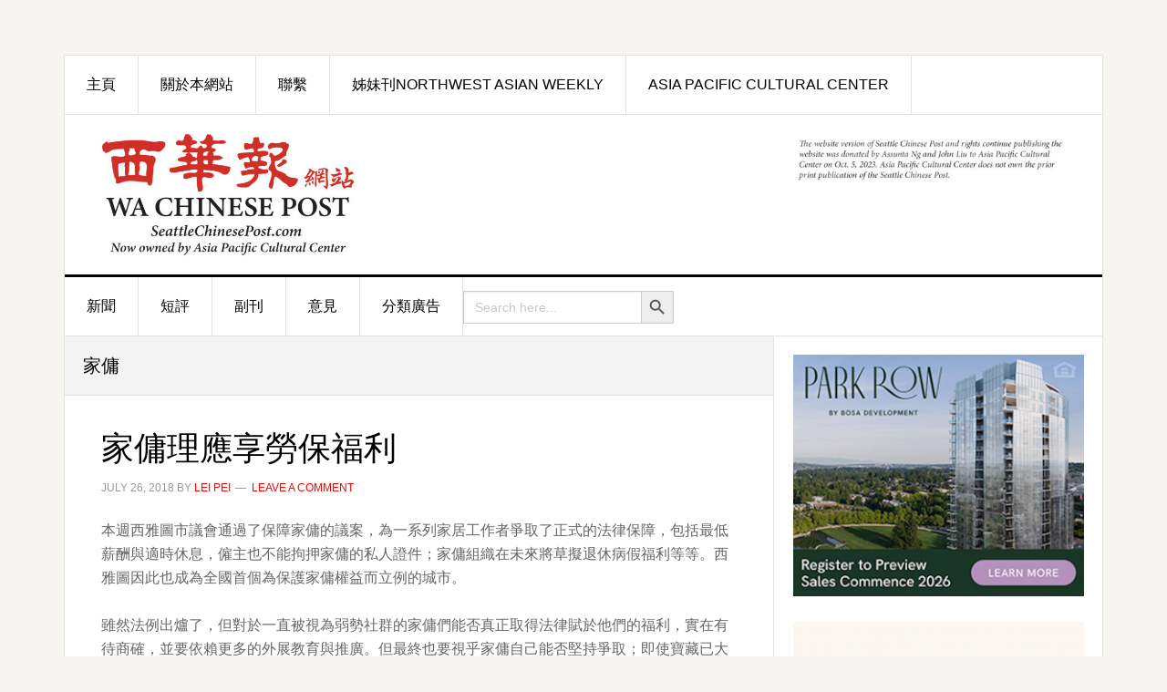

--- FILE ---
content_type: text/html; charset=UTF-8
request_url: https://seattlechinesepost.com/tag/%E5%AE%B6%E5%82%AD/
body_size: 10991
content:
<!DOCTYPE html>
<html lang="en-US">
<head >
<meta charset="UTF-8" />
		<meta name="robots" content="noindex" />
		<meta name="viewport" content="width=device-width, initial-scale=1" />
<title>家傭</title>
<meta name='robots' content='max-image-preview:large' />
<link rel='dns-prefetch' href='//www.googletagmanager.com' />
<link rel='dns-prefetch' href='//fonts.googleapis.com' />
<link rel="alternate" type="application/rss+xml" title="西華報 Seattle Chinese Post &raquo; Feed" href="https://seattlechinesepost.com/feed/" />
<link rel="alternate" type="application/rss+xml" title="西華報 Seattle Chinese Post &raquo; Comments Feed" href="https://seattlechinesepost.com/comments/feed/" />
<link rel="alternate" type="application/rss+xml" title="西華報 Seattle Chinese Post &raquo; 家傭 Tag Feed" href="https://seattlechinesepost.com/tag/%e5%ae%b6%e5%82%ad/feed/" />
<link rel="canonical" href="https://seattlechinesepost.com/tag/%e5%ae%b6%e5%82%ad/" />
<script type="text/javascript">
window._wpemojiSettings = {"baseUrl":"https:\/\/s.w.org\/images\/core\/emoji\/14.0.0\/72x72\/","ext":".png","svgUrl":"https:\/\/s.w.org\/images\/core\/emoji\/14.0.0\/svg\/","svgExt":".svg","source":{"concatemoji":"https:\/\/seattlechinesepost.com\/wp-includes\/js\/wp-emoji-release.min.js?ver=6.3.7"}};
/*! This file is auto-generated */
!function(i,n){var o,s,e;function c(e){try{var t={supportTests:e,timestamp:(new Date).valueOf()};sessionStorage.setItem(o,JSON.stringify(t))}catch(e){}}function p(e,t,n){e.clearRect(0,0,e.canvas.width,e.canvas.height),e.fillText(t,0,0);var t=new Uint32Array(e.getImageData(0,0,e.canvas.width,e.canvas.height).data),r=(e.clearRect(0,0,e.canvas.width,e.canvas.height),e.fillText(n,0,0),new Uint32Array(e.getImageData(0,0,e.canvas.width,e.canvas.height).data));return t.every(function(e,t){return e===r[t]})}function u(e,t,n){switch(t){case"flag":return n(e,"\ud83c\udff3\ufe0f\u200d\u26a7\ufe0f","\ud83c\udff3\ufe0f\u200b\u26a7\ufe0f")?!1:!n(e,"\ud83c\uddfa\ud83c\uddf3","\ud83c\uddfa\u200b\ud83c\uddf3")&&!n(e,"\ud83c\udff4\udb40\udc67\udb40\udc62\udb40\udc65\udb40\udc6e\udb40\udc67\udb40\udc7f","\ud83c\udff4\u200b\udb40\udc67\u200b\udb40\udc62\u200b\udb40\udc65\u200b\udb40\udc6e\u200b\udb40\udc67\u200b\udb40\udc7f");case"emoji":return!n(e,"\ud83e\udef1\ud83c\udffb\u200d\ud83e\udef2\ud83c\udfff","\ud83e\udef1\ud83c\udffb\u200b\ud83e\udef2\ud83c\udfff")}return!1}function f(e,t,n){var r="undefined"!=typeof WorkerGlobalScope&&self instanceof WorkerGlobalScope?new OffscreenCanvas(300,150):i.createElement("canvas"),a=r.getContext("2d",{willReadFrequently:!0}),o=(a.textBaseline="top",a.font="600 32px Arial",{});return e.forEach(function(e){o[e]=t(a,e,n)}),o}function t(e){var t=i.createElement("script");t.src=e,t.defer=!0,i.head.appendChild(t)}"undefined"!=typeof Promise&&(o="wpEmojiSettingsSupports",s=["flag","emoji"],n.supports={everything:!0,everythingExceptFlag:!0},e=new Promise(function(e){i.addEventListener("DOMContentLoaded",e,{once:!0})}),new Promise(function(t){var n=function(){try{var e=JSON.parse(sessionStorage.getItem(o));if("object"==typeof e&&"number"==typeof e.timestamp&&(new Date).valueOf()<e.timestamp+604800&&"object"==typeof e.supportTests)return e.supportTests}catch(e){}return null}();if(!n){if("undefined"!=typeof Worker&&"undefined"!=typeof OffscreenCanvas&&"undefined"!=typeof URL&&URL.createObjectURL&&"undefined"!=typeof Blob)try{var e="postMessage("+f.toString()+"("+[JSON.stringify(s),u.toString(),p.toString()].join(",")+"));",r=new Blob([e],{type:"text/javascript"}),a=new Worker(URL.createObjectURL(r),{name:"wpTestEmojiSupports"});return void(a.onmessage=function(e){c(n=e.data),a.terminate(),t(n)})}catch(e){}c(n=f(s,u,p))}t(n)}).then(function(e){for(var t in e)n.supports[t]=e[t],n.supports.everything=n.supports.everything&&n.supports[t],"flag"!==t&&(n.supports.everythingExceptFlag=n.supports.everythingExceptFlag&&n.supports[t]);n.supports.everythingExceptFlag=n.supports.everythingExceptFlag&&!n.supports.flag,n.DOMReady=!1,n.readyCallback=function(){n.DOMReady=!0}}).then(function(){return e}).then(function(){var e;n.supports.everything||(n.readyCallback(),(e=n.source||{}).concatemoji?t(e.concatemoji):e.wpemoji&&e.twemoji&&(t(e.twemoji),t(e.wpemoji)))}))}((window,document),window._wpemojiSettings);
</script>
<style type="text/css">
img.wp-smiley,
img.emoji {
	display: inline !important;
	border: none !important;
	box-shadow: none !important;
	height: 1em !important;
	width: 1em !important;
	margin: 0 0.07em !important;
	vertical-align: -0.1em !important;
	background: none !important;
	padding: 0 !important;
}
</style>
	<link rel='stylesheet' id='news-pro-css' href='https://seattlechinesepost.com/wp-content/themes/news-pro/style.css?ver=3.2.1' type='text/css' media='all' />
<link rel='stylesheet' id='wp-block-library-css' href='https://seattlechinesepost.com/wp-includes/css/dist/block-library/style.min.css?ver=6.3.7' type='text/css' media='all' />
<style id='classic-theme-styles-inline-css' type='text/css'>
/*! This file is auto-generated */
.wp-block-button__link{color:#fff;background-color:#32373c;border-radius:9999px;box-shadow:none;text-decoration:none;padding:calc(.667em + 2px) calc(1.333em + 2px);font-size:1.125em}.wp-block-file__button{background:#32373c;color:#fff;text-decoration:none}
</style>
<style id='global-styles-inline-css' type='text/css'>
body{--wp--preset--color--black: #000000;--wp--preset--color--cyan-bluish-gray: #abb8c3;--wp--preset--color--white: #ffffff;--wp--preset--color--pale-pink: #f78da7;--wp--preset--color--vivid-red: #cf2e2e;--wp--preset--color--luminous-vivid-orange: #ff6900;--wp--preset--color--luminous-vivid-amber: #fcb900;--wp--preset--color--light-green-cyan: #7bdcb5;--wp--preset--color--vivid-green-cyan: #00d084;--wp--preset--color--pale-cyan-blue: #8ed1fc;--wp--preset--color--vivid-cyan-blue: #0693e3;--wp--preset--color--vivid-purple: #9b51e0;--wp--preset--gradient--vivid-cyan-blue-to-vivid-purple: linear-gradient(135deg,rgba(6,147,227,1) 0%,rgb(155,81,224) 100%);--wp--preset--gradient--light-green-cyan-to-vivid-green-cyan: linear-gradient(135deg,rgb(122,220,180) 0%,rgb(0,208,130) 100%);--wp--preset--gradient--luminous-vivid-amber-to-luminous-vivid-orange: linear-gradient(135deg,rgba(252,185,0,1) 0%,rgba(255,105,0,1) 100%);--wp--preset--gradient--luminous-vivid-orange-to-vivid-red: linear-gradient(135deg,rgba(255,105,0,1) 0%,rgb(207,46,46) 100%);--wp--preset--gradient--very-light-gray-to-cyan-bluish-gray: linear-gradient(135deg,rgb(238,238,238) 0%,rgb(169,184,195) 100%);--wp--preset--gradient--cool-to-warm-spectrum: linear-gradient(135deg,rgb(74,234,220) 0%,rgb(151,120,209) 20%,rgb(207,42,186) 40%,rgb(238,44,130) 60%,rgb(251,105,98) 80%,rgb(254,248,76) 100%);--wp--preset--gradient--blush-light-purple: linear-gradient(135deg,rgb(255,206,236) 0%,rgb(152,150,240) 100%);--wp--preset--gradient--blush-bordeaux: linear-gradient(135deg,rgb(254,205,165) 0%,rgb(254,45,45) 50%,rgb(107,0,62) 100%);--wp--preset--gradient--luminous-dusk: linear-gradient(135deg,rgb(255,203,112) 0%,rgb(199,81,192) 50%,rgb(65,88,208) 100%);--wp--preset--gradient--pale-ocean: linear-gradient(135deg,rgb(255,245,203) 0%,rgb(182,227,212) 50%,rgb(51,167,181) 100%);--wp--preset--gradient--electric-grass: linear-gradient(135deg,rgb(202,248,128) 0%,rgb(113,206,126) 100%);--wp--preset--gradient--midnight: linear-gradient(135deg,rgb(2,3,129) 0%,rgb(40,116,252) 100%);--wp--preset--font-size--small: 13px;--wp--preset--font-size--medium: 20px;--wp--preset--font-size--large: 36px;--wp--preset--font-size--x-large: 42px;--wp--preset--spacing--20: 0.44rem;--wp--preset--spacing--30: 0.67rem;--wp--preset--spacing--40: 1rem;--wp--preset--spacing--50: 1.5rem;--wp--preset--spacing--60: 2.25rem;--wp--preset--spacing--70: 3.38rem;--wp--preset--spacing--80: 5.06rem;--wp--preset--shadow--natural: 6px 6px 9px rgba(0, 0, 0, 0.2);--wp--preset--shadow--deep: 12px 12px 50px rgba(0, 0, 0, 0.4);--wp--preset--shadow--sharp: 6px 6px 0px rgba(0, 0, 0, 0.2);--wp--preset--shadow--outlined: 6px 6px 0px -3px rgba(255, 255, 255, 1), 6px 6px rgba(0, 0, 0, 1);--wp--preset--shadow--crisp: 6px 6px 0px rgba(0, 0, 0, 1);}:where(.is-layout-flex){gap: 0.5em;}:where(.is-layout-grid){gap: 0.5em;}body .is-layout-flow > .alignleft{float: left;margin-inline-start: 0;margin-inline-end: 2em;}body .is-layout-flow > .alignright{float: right;margin-inline-start: 2em;margin-inline-end: 0;}body .is-layout-flow > .aligncenter{margin-left: auto !important;margin-right: auto !important;}body .is-layout-constrained > .alignleft{float: left;margin-inline-start: 0;margin-inline-end: 2em;}body .is-layout-constrained > .alignright{float: right;margin-inline-start: 2em;margin-inline-end: 0;}body .is-layout-constrained > .aligncenter{margin-left: auto !important;margin-right: auto !important;}body .is-layout-constrained > :where(:not(.alignleft):not(.alignright):not(.alignfull)){max-width: var(--wp--style--global--content-size);margin-left: auto !important;margin-right: auto !important;}body .is-layout-constrained > .alignwide{max-width: var(--wp--style--global--wide-size);}body .is-layout-flex{display: flex;}body .is-layout-flex{flex-wrap: wrap;align-items: center;}body .is-layout-flex > *{margin: 0;}body .is-layout-grid{display: grid;}body .is-layout-grid > *{margin: 0;}:where(.wp-block-columns.is-layout-flex){gap: 2em;}:where(.wp-block-columns.is-layout-grid){gap: 2em;}:where(.wp-block-post-template.is-layout-flex){gap: 1.25em;}:where(.wp-block-post-template.is-layout-grid){gap: 1.25em;}.has-black-color{color: var(--wp--preset--color--black) !important;}.has-cyan-bluish-gray-color{color: var(--wp--preset--color--cyan-bluish-gray) !important;}.has-white-color{color: var(--wp--preset--color--white) !important;}.has-pale-pink-color{color: var(--wp--preset--color--pale-pink) !important;}.has-vivid-red-color{color: var(--wp--preset--color--vivid-red) !important;}.has-luminous-vivid-orange-color{color: var(--wp--preset--color--luminous-vivid-orange) !important;}.has-luminous-vivid-amber-color{color: var(--wp--preset--color--luminous-vivid-amber) !important;}.has-light-green-cyan-color{color: var(--wp--preset--color--light-green-cyan) !important;}.has-vivid-green-cyan-color{color: var(--wp--preset--color--vivid-green-cyan) !important;}.has-pale-cyan-blue-color{color: var(--wp--preset--color--pale-cyan-blue) !important;}.has-vivid-cyan-blue-color{color: var(--wp--preset--color--vivid-cyan-blue) !important;}.has-vivid-purple-color{color: var(--wp--preset--color--vivid-purple) !important;}.has-black-background-color{background-color: var(--wp--preset--color--black) !important;}.has-cyan-bluish-gray-background-color{background-color: var(--wp--preset--color--cyan-bluish-gray) !important;}.has-white-background-color{background-color: var(--wp--preset--color--white) !important;}.has-pale-pink-background-color{background-color: var(--wp--preset--color--pale-pink) !important;}.has-vivid-red-background-color{background-color: var(--wp--preset--color--vivid-red) !important;}.has-luminous-vivid-orange-background-color{background-color: var(--wp--preset--color--luminous-vivid-orange) !important;}.has-luminous-vivid-amber-background-color{background-color: var(--wp--preset--color--luminous-vivid-amber) !important;}.has-light-green-cyan-background-color{background-color: var(--wp--preset--color--light-green-cyan) !important;}.has-vivid-green-cyan-background-color{background-color: var(--wp--preset--color--vivid-green-cyan) !important;}.has-pale-cyan-blue-background-color{background-color: var(--wp--preset--color--pale-cyan-blue) !important;}.has-vivid-cyan-blue-background-color{background-color: var(--wp--preset--color--vivid-cyan-blue) !important;}.has-vivid-purple-background-color{background-color: var(--wp--preset--color--vivid-purple) !important;}.has-black-border-color{border-color: var(--wp--preset--color--black) !important;}.has-cyan-bluish-gray-border-color{border-color: var(--wp--preset--color--cyan-bluish-gray) !important;}.has-white-border-color{border-color: var(--wp--preset--color--white) !important;}.has-pale-pink-border-color{border-color: var(--wp--preset--color--pale-pink) !important;}.has-vivid-red-border-color{border-color: var(--wp--preset--color--vivid-red) !important;}.has-luminous-vivid-orange-border-color{border-color: var(--wp--preset--color--luminous-vivid-orange) !important;}.has-luminous-vivid-amber-border-color{border-color: var(--wp--preset--color--luminous-vivid-amber) !important;}.has-light-green-cyan-border-color{border-color: var(--wp--preset--color--light-green-cyan) !important;}.has-vivid-green-cyan-border-color{border-color: var(--wp--preset--color--vivid-green-cyan) !important;}.has-pale-cyan-blue-border-color{border-color: var(--wp--preset--color--pale-cyan-blue) !important;}.has-vivid-cyan-blue-border-color{border-color: var(--wp--preset--color--vivid-cyan-blue) !important;}.has-vivid-purple-border-color{border-color: var(--wp--preset--color--vivid-purple) !important;}.has-vivid-cyan-blue-to-vivid-purple-gradient-background{background: var(--wp--preset--gradient--vivid-cyan-blue-to-vivid-purple) !important;}.has-light-green-cyan-to-vivid-green-cyan-gradient-background{background: var(--wp--preset--gradient--light-green-cyan-to-vivid-green-cyan) !important;}.has-luminous-vivid-amber-to-luminous-vivid-orange-gradient-background{background: var(--wp--preset--gradient--luminous-vivid-amber-to-luminous-vivid-orange) !important;}.has-luminous-vivid-orange-to-vivid-red-gradient-background{background: var(--wp--preset--gradient--luminous-vivid-orange-to-vivid-red) !important;}.has-very-light-gray-to-cyan-bluish-gray-gradient-background{background: var(--wp--preset--gradient--very-light-gray-to-cyan-bluish-gray) !important;}.has-cool-to-warm-spectrum-gradient-background{background: var(--wp--preset--gradient--cool-to-warm-spectrum) !important;}.has-blush-light-purple-gradient-background{background: var(--wp--preset--gradient--blush-light-purple) !important;}.has-blush-bordeaux-gradient-background{background: var(--wp--preset--gradient--blush-bordeaux) !important;}.has-luminous-dusk-gradient-background{background: var(--wp--preset--gradient--luminous-dusk) !important;}.has-pale-ocean-gradient-background{background: var(--wp--preset--gradient--pale-ocean) !important;}.has-electric-grass-gradient-background{background: var(--wp--preset--gradient--electric-grass) !important;}.has-midnight-gradient-background{background: var(--wp--preset--gradient--midnight) !important;}.has-small-font-size{font-size: var(--wp--preset--font-size--small) !important;}.has-medium-font-size{font-size: var(--wp--preset--font-size--medium) !important;}.has-large-font-size{font-size: var(--wp--preset--font-size--large) !important;}.has-x-large-font-size{font-size: var(--wp--preset--font-size--x-large) !important;}
.wp-block-navigation a:where(:not(.wp-element-button)){color: inherit;}
:where(.wp-block-post-template.is-layout-flex){gap: 1.25em;}:where(.wp-block-post-template.is-layout-grid){gap: 1.25em;}
:where(.wp-block-columns.is-layout-flex){gap: 2em;}:where(.wp-block-columns.is-layout-grid){gap: 2em;}
.wp-block-pullquote{font-size: 1.5em;line-height: 1.6;}
</style>
<link rel='stylesheet' id='ivory-search-styles-css' href='https://seattlechinesepost.com/wp-content/plugins/add-search-to-menu/public/css/ivory-search.min.css?ver=5.5.2' type='text/css' media='all' />
<link rel='stylesheet' id='dashicons-css' href='https://seattlechinesepost.com/wp-includes/css/dashicons.min.css?ver=6.3.7' type='text/css' media='all' />
<link rel='stylesheet' id='google-fonts-css' href='//fonts.googleapis.com/css?family=Raleway%3A400%2C700&#038;ver=3.2.1' type='text/css' media='all' />
<link rel='stylesheet' id='tablepress-default-css' href='https://seattlechinesepost.com/wp-content/plugins/tablepress/css/default.min.css?ver=1.14' type='text/css' media='all' />
<link rel='stylesheet' id='msl-main-css' href='https://seattlechinesepost.com/wp-content/plugins/master-slider/public/assets/css/masterslider.main.css?ver=3.9.3' type='text/css' media='all' />
<link rel='stylesheet' id='msl-custom-css' href='https://seattlechinesepost.com/wp-content/uploads/master-slider/custom.css?ver=68.5' type='text/css' media='all' />
<link rel='stylesheet' id='better-related-frontend-css' href='https://seattlechinesepost.com/wp-content/plugins/better-related/css/better-related.css?ver=0.3.5' type='text/css' media='all' />
<script type='text/javascript' src='https://seattlechinesepost.com/wp-includes/js/jquery/jquery.min.js?ver=3.7.0' id='jquery-core-js'></script>
<script type='text/javascript' src='https://seattlechinesepost.com/wp-includes/js/jquery/jquery-migrate.min.js?ver=3.4.1' id='jquery-migrate-js'></script>

<!-- Google tag (gtag.js) snippet added by Site Kit -->
<!-- Google Analytics snippet added by Site Kit -->
<script type='text/javascript' src='https://www.googletagmanager.com/gtag/js?id=GT-KFN4L95K' id='google_gtagjs-js' async></script>
<script id="google_gtagjs-js-after" type="text/javascript">
window.dataLayer = window.dataLayer || [];function gtag(){dataLayer.push(arguments);}
gtag("set","linker",{"domains":["seattlechinesepost.com"]});
gtag("js", new Date());
gtag("set", "developer_id.dZTNiMT", true);
gtag("config", "GT-KFN4L95K");
 window._googlesitekit = window._googlesitekit || {}; window._googlesitekit.throttledEvents = []; window._googlesitekit.gtagEvent = (name, data) => { var key = JSON.stringify( { name, data } ); if ( !! window._googlesitekit.throttledEvents[ key ] ) { return; } window._googlesitekit.throttledEvents[ key ] = true; setTimeout( () => { delete window._googlesitekit.throttledEvents[ key ]; }, 5 ); gtag( "event", name, { ...data, event_source: "site-kit" } ); };
</script>
<link rel="https://api.w.org/" href="https://seattlechinesepost.com/wp-json/" /><link rel="alternate" type="application/json" href="https://seattlechinesepost.com/wp-json/wp/v2/tags/3627" /><link rel="EditURI" type="application/rsd+xml" title="RSD" href="https://seattlechinesepost.com/xmlrpc.php?rsd" />
<meta name="generator" content="Site Kit by Google 1.167.0" /><script>var ms_grabbing_curosr = 'https://seattlechinesepost.com/wp-content/plugins/master-slider/public/assets/css/common/grabbing.cur', ms_grab_curosr = 'https://seattlechinesepost.com/wp-content/plugins/master-slider/public/assets/css/common/grab.cur';</script>
<meta name="generator" content="MasterSlider 3.9.3 - Responsive Touch Image Slider | avt.li/msf" />
<link rel="icon" href="https://seattlechinesepost.com/wp-content/themes/news-pro/images/favicon.ico" />
<link rel="pingback" href="https://seattlechinesepost.com/xmlrpc.php" />
<style type="text/css">.site-title a { background: url(https://seattlechinesepost.com/wp-content/uploads/2023/09/cropped-WaChinesePostMstHd-1.jpg) no-repeat !important; }</style>
		<style type="text/css" id="wp-custom-css">
			.home-middle-left {
	width: 60%;
}

.home-middle-right {
	width: 40%;
}

h6 {
	font-size: 30px;
	color: #fff;
	background-color: rgba(0, 0, 0, 0.39);
	font-weight: 700;
	line-height: 1.2;
	margin: 35px 0 16px;
	padding: 8px;
}

body {
font-family: Tahoma, Helvetica, Arial, "Microsoft Yahei","微软雅黑", STXihei, "华文细黑", sans-serif;
}

h1,
h2,
h3,
h4,
h5,
h6 {
	font-weight: 500;
}

.widget-title {
	font-size: 18px;
	font-size: 1.9rem;
}

.featured-content .entry-title {
	font-size: 24px;
	font-size: 2.4rem;
}

.genesis-nav-menu {
	font-size: 16px;
	font-size: 1.6rem;
	font-weight: 500;
}

.header-image .site-title a {
	min-height: 135px;
	min-width: 370px;
}

.site-header .wrap {
	padding: 20px 0;
}		</style>
					<style type="text/css">
					</style>
		</head>
<body class="archive tag tag-3627 _masterslider _ms_version_3.9.3 genesis custom-header header-image content-sidebar genesis-breadcrumbs-hidden genesis-footer-widgets-hidden" itemscope itemtype="https://schema.org/WebPage"><div class="site-container"><ul class="genesis-skip-link"><li><a href="#genesis-nav-primary" class="screen-reader-shortcut"> Skip to primary navigation</a></li><li><a href="#genesis-content" class="screen-reader-shortcut"> Skip to main content</a></li><li><a href="#genesis-sidebar-primary" class="screen-reader-shortcut"> Skip to primary sidebar</a></li></ul><div class="site-container-wrap"><nav class="nav-secondary" aria-label="Secondary" itemscope itemtype="https://schema.org/SiteNavigationElement"><div class="wrap"><ul id="menu-head-menu" class="menu genesis-nav-menu menu-secondary js-superfish"><li id="menu-item-6943" class="menu-item menu-item-type-custom menu-item-object-custom menu-item-home menu-item-6943"><a href="http://seattlechinesepost.com/" itemprop="url"><span itemprop="name">主頁</span></a></li>
<li id="menu-item-6944" class="menu-item menu-item-type-post_type menu-item-object-page menu-item-6944"><a href="https://seattlechinesepost.com/%e9%97%9c%e6%96%bc%e6%9c%ac%e5%a0%b1/" itemprop="url"><span itemprop="name">關於本網站</span></a></li>
<li id="menu-item-6945" class="menu-item menu-item-type-post_type menu-item-object-page menu-item-6945"><a href="https://seattlechinesepost.com/%e8%81%af%e7%b9%ab%e6%9c%ac%e5%a0%b1/" itemprop="url"><span itemprop="name">聯繫</span></a></li>
<li id="menu-item-6948" class="menu-item menu-item-type-custom menu-item-object-custom menu-item-6948"><a href="http://nwasianweekly.com/" itemprop="url"><span itemprop="name">姊妹刊Northwest Asian Weekly</span></a></li>
<li id="menu-item-25249" class="menu-item menu-item-type-custom menu-item-object-custom menu-item-25249"><a href="https://www.asiapacificculturalcenter.org/" itemprop="url"><span itemprop="name">Asia Pacific Cultural Center</span></a></li>
</ul></div></nav><header class="site-header" itemscope itemtype="https://schema.org/WPHeader"><div class="wrap"><div class="title-area"><p class="site-title" itemprop="headline"><a href="https://seattlechinesepost.com/">西華報 Seattle Chinese Post</a></p><p class="site-description" itemprop="description">西華報</p></div><div class="widget-area header-widget-area"><section id="text-4" class="widget widget_text"><div class="widget-wrap">			<div class="textwidget"><p><a href="http://seattlechinesepost.com/wp-content/uploads/2023/09/2-1.png" target="blank" rel="noopener"><img decoding="async" src="http://seattlechinesepost.com/wp-content/uploads/2023/09/2-1.png" alt="ad_WADOH_Stay_Safe" width="300" /></a></p>
</div>
		</div></section>
</div></div></header><nav class="nav-primary" aria-label="Main" itemscope itemtype="https://schema.org/SiteNavigationElement" id="genesis-nav-primary"><div class="wrap"><ul id="menu-mainnav" class="menu genesis-nav-menu menu-primary js-superfish"><li id="menu-item-7002" class="menu-item menu-item-type-taxonomy menu-item-object-category menu-item-has-children menu-item-7002"><a href="https://seattlechinesepost.com/category/%e6%96%b0%e8%81%9e/" itemprop="url"><span itemprop="name">新聞</span></a>
<ul class="sub-menu">
	<li id="menu-item-21934" class="menu-item menu-item-type-taxonomy menu-item-object-category menu-item-21934"><a href="https://seattlechinesepost.com/category/%e6%96%b0%e8%81%9e/%e6%9c%ac%e5%9c%b0%e6%96%b0%e8%81%9e-%e6%96%b0%e8%81%9e/" itemprop="url"><span itemprop="name">本地新聞</span></a></li>
	<li id="menu-item-21935" class="menu-item menu-item-type-taxonomy menu-item-object-category menu-item-21935"><a href="https://seattlechinesepost.com/category/%e6%96%b0%e8%81%9e/%e7%be%8e%e5%9c%8b%e6%96%b0%e8%81%9e/" itemprop="url"><span itemprop="name">美國新聞</span></a></li>
</ul>
</li>
<li id="menu-item-7003" class="menu-item menu-item-type-taxonomy menu-item-object-category menu-item-7003"><a href="https://seattlechinesepost.com/category/%e7%9f%ad%e8%a9%95/" itemprop="url"><span itemprop="name">短評</span></a></li>
<li id="menu-item-7004" class="menu-item menu-item-type-taxonomy menu-item-object-category menu-item-7004"><a href="https://seattlechinesepost.com/category/%e5%89%af%e5%88%8a/" itemprop="url"><span itemprop="name">副刊</span></a></li>
<li id="menu-item-73" class="menu-item menu-item-type-taxonomy menu-item-object-category menu-item-has-children menu-item-73"><a href="https://seattlechinesepost.com/category/%e6%84%8f%e8%a6%8b/" itemprop="url"><span itemprop="name">意見</span></a>
<ul class="sub-menu">
	<li id="menu-item-78" class="menu-item menu-item-type-taxonomy menu-item-object-category menu-item-78"><a href="https://seattlechinesepost.com/category/%e6%84%8f%e8%a6%8b/%e5%90%b3%e9%9d%96%e9%9b%af%e5%8d%9a%e5%ae%a2/" itemprop="url"><span itemprop="name">吳靖雯博客</span></a></li>
</ul>
</li>
<li id="menu-item-25792" class="menu-item menu-item-type-post_type menu-item-object-page menu-item-25792"><a href="https://seattlechinesepost.com/%e5%88%86%e9%a1%9e%e5%bb%a3%e5%91%8a/" itemprop="url"><span itemprop="name">分類廣告</span></a></li>
<li class=" astm-search-menu is-menu default menu-item"><form  class="is-search-form is-form-style is-form-style-3 is-form-id-0 " action="https://seattlechinesepost.com/" method="get" role="search" ><label for="is-search-input-0"><span class="is-screen-reader-text">Search for:</span><input  type="search" id="is-search-input-0" name="s" value="" class="is-search-input" placeholder="Search here..." autocomplete=off /></label><button type="submit" class="is-search-submit"><span class="is-screen-reader-text">Search Button</span><span class="is-search-icon"><svg focusable="false" aria-label="Search" xmlns="http://www.w3.org/2000/svg" viewBox="0 0 24 24" width="24px"><path d="M15.5 14h-.79l-.28-.27C15.41 12.59 16 11.11 16 9.5 16 5.91 13.09 3 9.5 3S3 5.91 3 9.5 5.91 16 9.5 16c1.61 0 3.09-.59 4.23-1.57l.27.28v.79l5 4.99L20.49 19l-4.99-5zm-6 0C7.01 14 5 11.99 5 9.5S7.01 5 9.5 5 14 7.01 14 9.5 11.99 14 9.5 14z"></path></svg></span></button></form><div class="search-close"></div></li></ul></div></nav><div class="site-inner"><div class="content-sidebar-wrap"><main class="content" id="genesis-content"><div class="archive-description taxonomy-archive-description taxonomy-description"><h1 class="archive-title">家傭</h1></div><article class="post-12691 post type-post status-publish format-standard category-77 tag-3627 tag-993 tag-3628 tag-1497 tag-459 tag-94 tag-178 entry" aria-label="家傭理應享勞保福利" itemscope itemtype="https://schema.org/CreativeWork"><header class="entry-header"><h2 class="entry-title" itemprop="headline"><a class="entry-title-link" rel="bookmark" href="https://seattlechinesepost.com/2018/07/26/%e5%ae%b6%e5%82%ad%e7%90%86%e6%87%89%e4%ba%ab%e5%8b%9e%e4%bf%9d%e7%a6%8f%e5%88%a9/">家傭理應享勞保福利</a></h2>
<p class="entry-meta"><time class="entry-time" itemprop="datePublished" datetime="2018-07-26T17:56:12+00:00">July 26, 2018</time> by <span class="entry-author" itemprop="author" itemscope itemtype="https://schema.org/Person"><a href="https://seattlechinesepost.com/author/leipei/" class="entry-author-link" rel="author" itemprop="url"><span class="entry-author-name" itemprop="name">Lei Pei</span></a></span> <span class="entry-comments-link"><a href="https://seattlechinesepost.com/2018/07/26/%e5%ae%b6%e5%82%ad%e7%90%86%e6%87%89%e4%ba%ab%e5%8b%9e%e4%bf%9d%e7%a6%8f%e5%88%a9/#respond">Leave a Comment</a></span> </p></header><div class="entry-content" itemprop="text"><p>本週西雅圖市議會通過了保障家傭的議案，為一系列家居工作者爭取了正式的法律保障，包括最低薪酬與適時休息，僱主也不能拘押家傭的私人證件；家傭組織在未來將草擬退休病假福利等等。西雅圖因此也成為全國首個為保護家傭權益而立例的城市。</p>
<p>雖然法例出爐了，但對於一直被視為弱勢社群的家傭們能否真正取得法律賦於他們的福利，實在有待商確，並要依賴更多的外展教育與推廣。但最終也要視乎家傭自己能否堅持爭取；即使寶藏已大開中門，自己不走進去也是如入寶山空手回，無濟於事。</p>
<p>礙於文化水平及知識水準，大部份當家傭的人都沒有太大的討價還價籌碼，也生怕惹事；很多時為了生計或想多賺點錢，祗要能找到工作他們也願意接受低薪苛刻的條件。能碰到好僱主得到公平的對待，就算是他們走運了，否則遇到無良僱主受欺負時，他們還是要為生活而無耐地捱著。法例雖然保障他們，但因為他們的一知半解而令自己更害怕去接觸與正確認識法律，這份無知就成為他們的絆腳石。</p>
<p>一般來說，家傭的身份與地位總讓世人感到是低人一等，其實這都是人為所致的錯覺及來自家傭們的自卑。嚴格來說家傭或家居工作者都是服務行業人士，也是專業， 與其他正規職業無異，職業無分貴賤，祗要不犯法的事，理應受尊重；大家也不要再戴著有色眼鏡去看待家傭。</p>
<p><audio style="display: none;" controls="controls"></audio></p>
</div><footer class="entry-footer"><p class="entry-meta"><span class="entry-categories">Filed Under: <a href="https://seattlechinesepost.com/category/%e7%9f%ad%e8%a9%95/" rel="category tag">短評</a></span> <span class="entry-tags">Tagged With: <a href="https://seattlechinesepost.com/tag/%e5%ae%b6%e5%82%ad/" rel="tag">家傭</a>, <a href="https://seattlechinesepost.com/tag/%e5%b8%82%e8%ad%b0%e6%9c%83/" rel="tag">市議會</a>, <a href="https://seattlechinesepost.com/tag/%e6%9c%80%e4%bd%8e%e8%96%aa%e9%85%ac/" rel="tag">最低薪酬</a>, <a href="https://seattlechinesepost.com/tag/%e7%97%85%e5%81%87/" rel="tag">病假</a>, <a href="https://seattlechinesepost.com/tag/%e7%a6%8f%e5%88%a9/" rel="tag">福利</a>, <a href="https://seattlechinesepost.com/tag/%e8%ad%b0%e6%a1%88/" rel="tag">議案</a>, <a href="https://seattlechinesepost.com/tag/%e9%80%80%e4%bc%91/" rel="tag">退休</a></span></p></footer></article></main><aside class="sidebar sidebar-primary widget-area" role="complementary" aria-label="Primary Sidebar" itemscope itemtype="https://schema.org/WPSideBar" id="genesis-sidebar-primary"><h2 class="genesis-sidebar-title screen-reader-text">Primary Sidebar</h2><section id="text-5" class="widget widget_text"><div class="widget-wrap">			<div class="textwidget"><p><a href="https://parkrowbellevue.com/?utm_source=Chineseseattlepost&amp;utm_medium=300x250ad&amp;utm_campaign=Chineseseattlepost_blockad" target="_blank" rel="noopener"> <img decoding="async" src="http://seattlechinesepost.com/wp-content/uploads/2025/10/截屏2025-10-07-下午1.39.05.png" /></a></p>
<p><a href="https://seattlechinesepost.com/2025/08/15/%e6%ad%a1%e8%bf%8e%e5%a4%a7%e5%ae%b6%e5%88%8a%e7%99%bb%e5%bb%a3%e5%91%8a/" target="_blank" rel="noopener"> <img decoding="async" src="http://seattlechinesepost.com/wp-content/uploads/2025/10/ChatGPT-Image-2025年10月28日-11_02_16.png" /></a></p>
<p><audio style="display: none;" controls="controls"></audio></p>
<p><audio style="display: none;" controls="controls"></audio></p>
<p><audio style="display: none;" controls="controls"></audio></p>
<p><audio style="display: none;" controls="controls"></audio></p>
<p><audio style="display: none;" controls="controls"></audio></p>
<p><audio style="display: none;" controls="controls"></audio></p>
<p><audio style="display: none;" controls="controls"></audio></p>
<p><audio style="display: none;" controls="controls"></audio></p>
<p><audio style="display: none;" controls="controls"></audio></p>
<p><audio style="display: none;" controls="controls"></audio></p>
<p><audio style="display: none;" controls="controls"></audio></p>
<p><audio style="display: none;" controls="controls"></audio></p>
<p><audio style="display: none;" controls="controls"></audio></p>
<p><audio style="display: none;" controls="controls"></audio></p>
<p><audio style="display: none;" controls="controls"></audio></p>
<p><audio style="display: none;" controls="controls"></audio></p>
<p><audio style="display: none;" controls="controls"></audio></p>
<p><audio style="display: none;" controls="controls"></audio></p>
<p><audio style="display: none;" controls="controls"></audio></p>
<p><audio style="display: none;" controls="controls"></audio></p>
<p><audio style="display: none;" controls="controls"></audio></p>
<p><audio style="display: none;" controls="controls"></audio></p>
<p><audio style="display: none;" controls="controls"></audio></p>
<p><audio style="display: none;" controls="controls"></audio></p>
<p><audio style="display: none;" controls="controls"></audio></p>
<p><audio style="display: none;" controls="controls"></audio></p>
<p><audio style="display: none;" controls="controls"></audio></p>
<p><audio style="display: none;" controls="controls"></audio></p>
<p><audio style="display: none;" controls="controls"></audio></p>
<p><audio style="display: none;" controls="controls"></audio></p>
<p><audio style="display: none;" controls="controls"></audio></p>
<p><audio style="display: none;" controls="controls"></audio></p>
<p><audio style="display: none;" controls="controls"></audio></p>
<p><audio style="display: none;" controls="controls"></audio></p>
<p><audio style="display: none;" controls="controls"></audio></p>
<p><audio style="display: none;" controls="controls"></audio></p>
<p><audio style="display: none;" controls="controls"></audio></p>
<p><audio style="display: none;" controls="controls"></audio></p>
<p><audio style="display: none;" controls="controls"></audio></p>
<p><audio style="display: none;" controls="controls"></audio></p>
<p><audio style="display: none;" controls="controls"></audio></p>
<p><audio style="display: none;" controls="controls"></audio></p>
<p><audio style="display: none;" controls="controls"></audio></p>
<p><audio style="display: none;" controls="controls"></audio></p>
<p><audio style="display: none;" controls="controls"></audio></p>
<p><audio style="display: none;" controls="controls"></audio></p>
<p><audio style="display: none;" controls="controls"></audio></p>
<p><audio style="display: none;" controls="controls"></audio></p>
<p><audio style="display: none;" controls="controls"></audio></p>
<p><audio style="display: none;" controls="controls"></audio></p>
<p><audio style="display: none;" controls="controls"></audio></p>
<p><audio style="display: none;" controls="controls"></audio></p>
<p><audio style="display: none;" controls="controls"></audio></p>
<p><audio style="display: none;" controls="controls"></audio></p>
<p><audio style="display: none;" controls="controls"></audio></p>
<p><audio style="display: none;" controls="controls"></audio></p>
<p><audio style="display: none;" controls="controls"></audio></p>
<p><audio style="display: none;" controls="controls"></audio></p>
<p><audio style="display: none;" controls="controls"></audio></p>
<p><audio style="display: none;" controls="controls"></audio></p>
<p><audio style="display: none;" controls="controls"></audio></p>
<p><audio style="display: none;" controls="controls"></audio></p>
<p><audio style="display: none;" controls="controls"></audio></p>
<p><audio style="display: none;" controls="controls"></audio></p>
<p><audio style="display: none;" controls="controls"></audio></p>
<p><audio style="display: none;" controls="controls"></audio></p>
<p><audio style="display: none;" controls="controls"></audio></p>
<p><audio style="display: none;" controls="controls"></audio></p>
<p><audio style="display: none;" controls="controls"></audio></p>
<p><audio style="display: none;" controls="controls"></audio></p>
<p><audio style="display: none;" controls="controls"></audio></p>
<p><audio style="display: none;" controls="controls"></audio></p>
<p><audio style="display: none;" controls="controls"></audio></p>
<p><audio style="display: none;" controls="controls"></audio></p>
<p><audio style="display: none;" controls="controls"></audio></p>
<p><audio style="display: none;" controls="controls"></audio></p>
<p><audio style="display: none;" controls="controls"></audio></p>
<p><audio style="display: none;" controls="controls"></audio></p>
<p><audio style="display: none;" controls="controls"></audio></p>
<p><audio style="display: none;" controls="controls"></audio></p>
<p><audio style="display: none;" controls="controls"></audio></p>
<p><audio style="display: none;" controls="controls"></audio></p>
<p><audio style="display: none;" controls="controls"></audio></p>
<p><audio style="display: none;" controls="controls"></audio></p>
<p><audio style="display: none;" controls="controls"></audio></p>
<p><audio style="display: none;" controls="controls"></audio></p>
<p><audio style="display: none;" controls="controls"></audio></p>
<p><audio style="display: none;" controls="controls"></audio></p>
<p><audio style="display: none;" controls="controls"></audio></p>
<p><audio style="display: none;" controls="controls"></audio></p>
<p><audio style="display: none;" controls="controls"></audio></p>
<p><audio style="display: none;" controls="controls"></audio></p>
<p><audio style="display: none;" controls="controls"></audio></p>
<p><audio style="display: none;" controls="controls"></audio></p>
<p><audio style="display: none;" controls="controls"></audio></p>
<p><audio style="display: none;" controls="controls"></audio></p>
<p><audio style="display: none;" controls="controls"></audio></p>
<p><audio style="display: none;" controls="controls"></audio></p>
<p><audio style="display: none;" controls="controls"></audio></p>
<p><audio style="display: none;" controls="controls"></audio></p>
<p><audio style="display: none;" controls="controls"></audio></p>
<p><audio style="display: none;" controls="controls"></audio></p>
<p><audio style="display: none;" controls="controls"></audio></p>
<p><audio style="display: none;" controls="controls"></audio></p>
<p><audio style="display: none;" controls="controls"></audio></p>
<p><audio style="display: none;" controls="controls"></audio></p>
</div>
		</div></section>
<section id="featured-post-13" class="widget featured-content featuredpost"><div class="widget-wrap"><h3 class="widgettitle widget-title">亞太文化中心專欄</h3>
<article class="post-31717 post type-post status-publish format-standard has-post-thumbnail category-6545 entry" aria-label="2026 亚太文化中心春节庆典"><a href="https://seattlechinesepost.com/2026/01/08/2026-%e4%ba%9a%e5%a4%aa%e6%96%87%e5%8c%96%e4%b8%ad%e5%bf%83%e6%98%a5%e8%8a%82%e5%ba%86%e5%85%b8/" class="alignnone" aria-hidden="true" tabindex="-1"><img width="348" height="180" src="https://seattlechinesepost.com/wp-content/uploads/2026/01/ChineseSpringFestWAChinesePost-348x180.jpg" class="entry-image attachment-post" alt="" decoding="async" itemprop="image" loading="lazy" /></a><header class="entry-header"><h4 class="entry-title" itemprop="headline"><a href="https://seattlechinesepost.com/2026/01/08/2026-%e4%ba%9a%e5%a4%aa%e6%96%87%e5%8c%96%e4%b8%ad%e5%bf%83%e6%98%a5%e8%8a%82%e5%ba%86%e5%85%b8/">2026 亚太文化中心春节庆典</a></h4></header><div class="entry-content"><p>點擊了解更多 &#x02026; <a href="https://seattlechinesepost.com/2026/01/08/2026-%e4%ba%9a%e5%a4%aa%e6%96%87%e5%8c%96%e4%b8%ad%e5%bf%83%e6%98%a5%e8%8a%82%e5%ba%86%e5%85%b8/" class="more-link">[繼續閱讀……] <span class="screen-reader-text">about 2026 亚太文化中心春节庆典</span></a></p></div></article><article class="post-31679 post type-post status-publish format-standard category-6545 entry" aria-label="最近活動"><a href="https://seattlechinesepost.com/2026/01/02/%e6%9c%80%e8%bf%91%e6%b4%bb%e5%8b%95/" class="alignnone" aria-hidden="true" tabindex="-1"><img width="348" height="180" src="https://seattlechinesepost.com/wp-content/uploads/2026/01/图片-1-348x180.jpg" class="entry-image attachment-post" alt="" decoding="async" itemprop="image" loading="lazy" /></a><header class="entry-header"><h4 class="entry-title" itemprop="headline"><a href="https://seattlechinesepost.com/2026/01/02/%e6%9c%80%e8%bf%91%e6%b4%bb%e5%8b%95/">最近活動</a></h4></header><div class="entry-content"><p>點擊購買


點擊購買 &#x02026; <a href="https://seattlechinesepost.com/2026/01/02/%e6%9c%80%e8%bf%91%e6%b4%bb%e5%8b%95/" class="more-link">[繼續閱讀……] <span class="screen-reader-text">about 最近活動</span></a></p></div></article><article class="post-31472 post type-post status-publish format-standard category-6545 tag-apcc tag-340 tag-8407 tag-550 entry" aria-label="在APCC舉辦您的活動——禮堂和房間租賃現已開放"><a href="https://seattlechinesepost.com/2025/12/05/%e5%9c%a8apcc%e8%88%89%e8%be%a6%e6%82%a8%e7%9a%84%e6%b4%bb%e5%8b%95-%e7%a6%ae%e5%a0%82%e5%92%8c%e6%88%bf%e9%96%93%e7%a7%9f%e8%b3%83%e7%8f%be%e5%b7%b2%e9%96%8b%e6%94%be/" class="alignnone" aria-hidden="true" tabindex="-1"><img width="348" height="180" src="https://seattlechinesepost.com/wp-content/uploads/2025/12/图片-1-348x180.png" class="entry-image attachment-post" alt="" decoding="async" itemprop="image" loading="lazy" /></a><header class="entry-header"><h4 class="entry-title" itemprop="headline"><a href="https://seattlechinesepost.com/2025/12/05/%e5%9c%a8apcc%e8%88%89%e8%be%a6%e6%82%a8%e7%9a%84%e6%b4%bb%e5%8b%95-%e7%a6%ae%e5%a0%82%e5%92%8c%e6%88%bf%e9%96%93%e7%a7%9f%e8%b3%83%e7%8f%be%e5%b7%b2%e9%96%8b%e6%94%be/">在APCC舉辦您的活動——禮堂和房間租賃現已開放</a></h4></header><div class="entry-content"><p>各位朋友，您知道可以在亞太文化中心（APCC）租用設計精美的活動空間嗎？ 無論您是計劃一個特別的慶祝活動，還只是需要一個專業的會議空間，APCC的新建築都提供靈活、溫馨的房間，非常適合各種規模的聚會。

從宴會和婚禮到團聚、招待會、研討會和社群會議，APCC使人們很容易聚在一起。 從六個會議室中進行選擇，或預訂APCC &#x02026; <a href="https://seattlechinesepost.com/2025/12/05/%e5%9c%a8apcc%e8%88%89%e8%be%a6%e6%82%a8%e7%9a%84%e6%b4%bb%e5%8b%95-%e7%a6%ae%e5%a0%82%e5%92%8c%e6%88%bf%e9%96%93%e7%a7%9f%e8%b3%83%e7%8f%be%e5%b7%b2%e9%96%8b%e6%94%be/" class="more-link">[繼續閱讀……] <span class="screen-reader-text">about 在APCC舉辦您的活動——禮堂和房間租賃現已開放</span></a></p></div></article><article class="post-31450 post type-post status-publish format-standard has-post-thumbnail category-6545 entry" aria-label="APCC 12/6日活动"><a href="https://seattlechinesepost.com/2025/12/04/apcc-12-6%e6%97%a5%e6%b4%bb%e5%8a%a8/" class="alignnone" aria-hidden="true" tabindex="-1"><img width="348" height="180" src="https://seattlechinesepost.com/wp-content/uploads/2025/12/截屏2025-12-03-下午5.46.00-348x180.png" class="entry-image attachment-post" alt="" decoding="async" itemprop="image" loading="lazy" /></a><header class="entry-header"><h4 class="entry-title" itemprop="headline"><a href="https://seattlechinesepost.com/2025/12/04/apcc-12-6%e6%97%a5%e6%b4%bb%e5%8a%a8/">APCC 12/6日活动</a></h4></header><div class="entry-content"><p>點擊購買 &#x02026; <a href="https://seattlechinesepost.com/2025/12/04/apcc-12-6%e6%97%a5%e6%b4%bb%e5%8a%a8/" class="more-link">[繼續閱讀……] <span class="screen-reader-text">about APCC 12/6日活动</span></a></p></div></article><article class="post-31452 post type-post status-publish format-standard category-6545 entry" aria-label="APCC 12/5日活动"><a href="https://seattlechinesepost.com/2025/12/04/apcc-12-5%e6%97%a5%e6%b4%bb%e5%8a%a8/" class="alignnone" aria-hidden="true" tabindex="-1"><img width="348" height="180" src="https://seattlechinesepost.com/wp-content/uploads/2025/12/unnamed-2-348x180.jpg" class="entry-image attachment-post" alt="" decoding="async" itemprop="image" loading="lazy" /></a><header class="entry-header"><h4 class="entry-title" itemprop="headline"><a href="https://seattlechinesepost.com/2025/12/04/apcc-12-5%e6%97%a5%e6%b4%bb%e5%8a%a8/">APCC 12/5日活动</a></h4></header><div class="entry-content"><p> &#x02026; <a href="https://seattlechinesepost.com/2025/12/04/apcc-12-5%e6%97%a5%e6%b4%bb%e5%8a%a8/" class="more-link">[繼續閱讀……] <span class="screen-reader-text">about APCC 12/5日活动</span></a></p></div></article><p class="more-from-category"><a href="https://seattlechinesepost.com/category/%e4%ba%9e%e5%a4%aa%e6%96%87%e5%8c%96%e4%b8%ad%e5%bf%83/" title="亞太文化中心">點擊閱讀相關文章</a></p></div></section>
<section id="featured-post-12" class="widget featured-content featuredpost"><div class="widget-wrap"><h3 class="widgettitle widget-title">社區活動 / 文藝訊息</h3>
<article class="post-31787 post type-post status-publish format-standard category-6129 tag-h-1b tag-uwajimaya tag-3108 tag-144 tag-1029 tag-4121 tag-683 entry" aria-label="生活訊息"><header class="entry-header"><h4 class="entry-title" itemprop="headline"><a href="https://seattlechinesepost.com/2026/01/16/%e7%94%9f%e6%b4%bb%e8%a8%8a%e6%81%af-81/">生活訊息</a></h4></header><div class="entry-content"><p>Uwajimaya 開設Tacoma店
已經簽署租約，準備在 Tacoma Central 商場旁的 3130 S. 23rd St.（原 Hobby Lobby 位置） 開設新超市。  Hobby &#x02026; <a href="https://seattlechinesepost.com/2026/01/16/%e7%94%9f%e6%b4%bb%e8%a8%8a%e6%81%af-81/" class="more-link">[繼續閱讀……] <span class="screen-reader-text">about 生活訊息</span></a></p></div></article><article class="post-31785 post type-post status-publish format-standard category-6129 tag-mlk tag-saas tag-8470 entry" aria-label="活動報導"><header class="entry-header"><h4 class="entry-title" itemprop="headline"><a href="https://seattlechinesepost.com/2026/01/16/%e6%b4%bb%e5%8b%95%e5%a0%b1%e5%b0%8e-29/">活動報導</a></h4></header><div class="entry-content"><p>歌劇
1月16日和18日。達芙妮用施特勞斯的田園音樂「在大自然的美麗和慶祝中找到了浪漫，而不是在人類的懷抱中」。 西雅圖歌劇院在McCaw Hall, 321 Mercer St. in &#x02026; <a href="https://seattlechinesepost.com/2026/01/16/%e6%b4%bb%e5%8b%95%e5%a0%b1%e5%b0%8e-29/" class="more-link">[繼續閱讀……] <span class="screen-reader-text">about 活動報導</span></a></p></div></article><p class="more-from-category"><a href="https://seattlechinesepost.com/category/%e7%a4%be%e5%8d%80%e6%b4%bb%e5%8b%95-%e6%96%87%e8%97%9d%e8%a8%8a%e6%81%af/" title="社區活動 / 文藝訊息">更多社區活動 / 文藝訊息</a></p></div></section>
</aside></div></div><footer class="site-footer" itemscope itemtype="https://schema.org/WPFooter"><div class="wrap"><p>Copyright &#x000A9;&nbsp;2026 · <a href="http://my.studiopress.com/themes/news/">News Pro</a> on <a href="https://www.studiopress.com/">Genesis Framework</a> · <a href="https://wordpress.org/">WordPress</a> · <a href="https://seattlechinesepost.com/wp-login.php">Log in</a></p></div></footer></div></div><script type='text/javascript' src='https://seattlechinesepost.com/wp-includes/js/hoverIntent.min.js?ver=1.10.2' id='hoverIntent-js'></script>
<script type='text/javascript' src='https://seattlechinesepost.com/wp-content/themes/genesis/lib/js/menu/superfish.min.js?ver=1.7.10' id='superfish-js'></script>
<script type='text/javascript' src='https://seattlechinesepost.com/wp-content/themes/genesis/lib/js/menu/superfish.args.min.js?ver=3.3.5' id='superfish-args-js'></script>
<script type='text/javascript' src='https://seattlechinesepost.com/wp-content/themes/genesis/lib/js/skip-links.min.js?ver=3.3.5' id='skip-links-js'></script>
<script type='text/javascript' src='https://seattlechinesepost.com/wp-content/themes/news-pro/js/jquery.matchHeight.min.js?ver=3.2.1' id='news-match-height-js'></script>
<script type='text/javascript' src='https://seattlechinesepost.com/wp-content/themes/news-pro/js/global.js?ver=3.2.1' id='news-global-js-js'></script>
<script type='text/javascript' id='news-responsive-menus-js-extra'>
/* <![CDATA[ */
var genesis_responsive_menu = {"mainMenu":"Menu","subMenu":"Submenu","menuClasses":{"combine":[".nav-secondary",".nav-primary",".nav-header"]}};
/* ]]> */
</script>
<script type='text/javascript' src='https://seattlechinesepost.com/wp-content/themes/news-pro/js/responsive-menus.min.js?ver=3.2.1' id='news-responsive-menus-js'></script>
<script type='text/javascript' id='ivory-search-scripts-js-extra'>
/* <![CDATA[ */
var IvorySearchVars = {"is_analytics_enabled":"1"};
/* ]]> */
</script>
<script type='text/javascript' src='https://seattlechinesepost.com/wp-content/plugins/add-search-to-menu/public/js/ivory-search.min.js?ver=5.5.2' id='ivory-search-scripts-js'></script>
</body></html>
